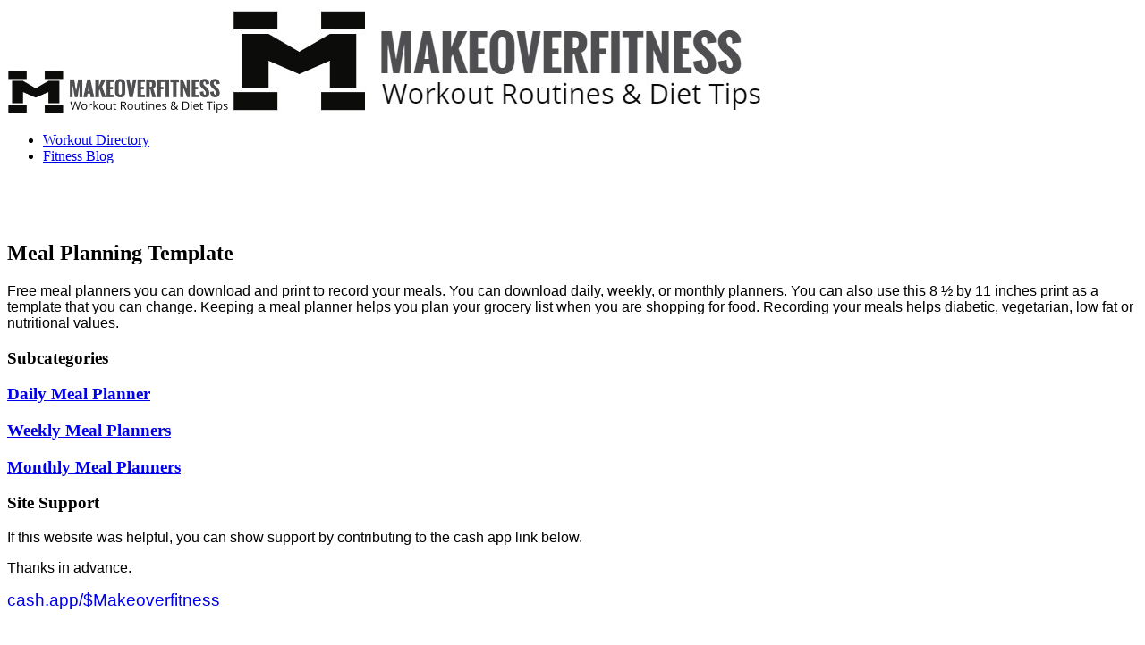

--- FILE ---
content_type: text/html; charset=utf-8
request_url: https://www.makeoverfitness.com/meal-planners
body_size: 3218
content:

<!doctype html>
<html lang="en-gb" dir="ltr">
    <head>
        <meta charset="utf-8">
        <meta name="viewport" content="width=device-width, initial-scale=1, shrink-to-fit=no">
        <link rel="canonical" href="https://www.makeoverfitness.com/meal-planners">
        <base href="https://www.makeoverfitness.com/meal-planners" />
	<meta http-equiv="content-type" content="text/html; charset=utf-8" />
	<meta name="robots" content="max-snippet:-1, max-image-preview:large, max-video-preview:-1" />
	<meta name="description" content="FREE Workout Plans to Help You Lose Weight Faster. No Email Required." />
	<meta name="generator" content="Joomla! - Open Source Content Management" />
	<title>Meal Planners</title>
	<link href="/meal-planners?format=feed&amp;type=rss" rel="alternate" type="application/rss+xml" title="RSS 2.0" />
	<link href="/meal-planners?format=feed&amp;type=atom" rel="alternate" type="application/atom+xml" title="Atom 1.0" />
	<link href="/images/favion-4.png" rel="shortcut icon" type="image/vnd.microsoft.icon" />
	<link href="/favicon.ico" rel="shortcut icon" type="image/vnd.microsoft.icon" />
	<link href="https://www.makeoverfitness.com/media/com_customproperties/css/customproperties.css" rel="stylesheet" type="text/css" />
	<link rel="stylesheet" type="text/css" href="/media/plg_jchoptimize/cache/css/24db2913ab39a1e1ae6e2e62572bd30e_0.css" />
	
	
	
	<style type="text/css">
section#sp-main-body {
  padding-top: 50px;
}h1{font-family: 'Arial', sans-serif;}
.logo-image {height:50px;}.logo-image {height:50px;}#sp-main-body{ padding:0px 0px 0px 0px; }
	</style>
	
	
	
	
	
	
	
	<script type="application/javascript" src="/media/plg_jchoptimize/cache/js/c7395deadf7b466047271a25f47432f8_0.js"></script>
	<script type="text/javascript">
jQuery(window).on('load',  function() {
				new JCaption('img.caption');
			});template="shaper_helixultimate";
	</script>
	<!-- Start: Google Structured Data -->
            
<script type="application/ld+json">
{
    "@context": "https://schema.org",
    "@type": "BreadcrumbList",
    "itemListElement": [
        {
            "@type": "ListItem",
            "position": 1,
            "name": "Home",
            "item": "https://www.makeoverfitness.com/"
        },
        {
            "@type": "ListItem",
            "position": 2,
            "name": "Meal Planners",
            "item": "https://www.makeoverfitness.com/meal-planners"
        }
    ]
}
</script>
            <!-- End: Google Structured Data -->
<!-- Google Tag Manager -->
<script>(function(w,d,s,l,i){w[l]=w[l]||[];w[l].push({'gtm.start':
new Date().getTime(),event:'gtm.js'});var f=d.getElementsByTagName(s)[0],
j=d.createElement(s),dl=l!='dataLayer'?'&l='+l:'';j.async=true;j.src=
'https://www.googletagmanager.com/gtm.js?id='+i+dl;f.parentNode.insertBefore(j,f);
})(window,document,'script','dataLayer','GTM-NMJV7SM');</script>
<!-- End Google Tag Manager -->

<!-- Global site tag (gtag.js) - Google Analytics -->
<script async src="https://www.googletagmanager.com/gtag/js?id=UA-6118176-1"></script>
<script>
  window.dataLayer = window.dataLayer || [];
  function gtag(){dataLayer.push(arguments);}
  gtag('js', new Date());

  gtag('config', 'UA-6118176-1');
</script>
    

<meta name="google-site-verification" content="" />

<script type="text/javascript">
 var _gaq = _gaq || [];
 _gaq.push(['_setAccount', 'UA-6118176-1']);
 _gaq.push(['_gat._anonymizeIp']);
_gaq.push(['_trackPageview']);
					
 (function() {
  var ga = document.createElement('script'); ga.type = 'text/javascript'; ga.async = true;
  ga.src = ('https:' == document.location.protocol ? 'https://ssl' : 'http://www') + '.google-analytics.com/ga.js';
  var s = document.getElementsByTagName('script')[0]; s.parentNode.insertBefore(ga, s);
 })();
</script>

</head>
    <body class="site helix-ultimate com-content view-category layout-blog task-none itemid-9375 en-gb ltr layout-fluid offcanvas-init offcanvs-position-right">
            <div class="sp-preloader"><div></div></div>
    
    <div class="body-wrapper">
        <div class="body-innerwrapper">
            <header id="sp-header"><div class="container"><div class="container-inner"><div class="row"><div id="sp-logo" class="col-8 col-lg-3"><div class="sp-column"><div class="logo"><a href="/"><img class="logo-image d-none d-lg-inline-block" src="/images/workout-routines-and-diet-tips.jpg" alt="Makeoverfitness"><img class="logo-image-phone d-inline-block d-lg-none" src="/images/landing-page-3.jpg" alt="Makeoverfitness"></a></div></div></div><div id="sp-menu" class="col-4 col-lg-9"><div class="sp-column"><nav class="sp-megamenu-wrapper" role="navigation"><a id="offcanvas-toggler" aria-label="Navigation" class="offcanvas-toggler-right d-block d-lg-none" href="#"><i class="fa fa-bars" aria-hidden="true" title="Navigation"></i></a><ul class="sp-megamenu-parent menu-animation-none d-none d-lg-block"><li class="sp-menu-item"><a  href="/workouts" >Workout Directory </a></li><li class="sp-menu-item"><a  href="/blog" >Fitness Blog</a></li></ul></nav></div></div></div></div></div></header>            <section id="sp-section-3"><div class="row"><div id="sp-title" class="col-lg-12 d-md-none d-lg-none d-xl-none"><div class="sp-column "></div></div></div></section><section id="sp-main-body"><div class="container"><div class="container-inner"><div class="row"><main id="sp-component" class="col-lg-8 " role="main"><div class="sp-column "><div id="system-message-container">
	</div>

<div class="blog">
	
			<h2>
										<span class="subheading-category">Meal Planning Template</span>
					</h2>
		
	
			<div class="category-desc clearfix">
													<p><span style="font-size: 12pt; font-family: arial, helvetica, sans-serif;">Free meal planners you can download and print to record your meals. You can download daily, weekly, or monthly planners. You can also use this 8 ½ by 11 inches print as a template that you can change. Keeping a meal planner helps you plan your grocery list when you are shopping for food. Recording your meals helps diabetic, vegetarian, low fat or nutritional values. </span></p>								</div>
	
				
	
	
	
	
			<div class="cat-children">
							<h3> Subcategories </h3>
						
					<div class="first">
									<h3 class="page-header item-title"><a href="/daily-meal-planners">
				Daily Meal Planner</a>
				
							</h3>
			
			
					</div>
							<div>
									<h3 class="page-header item-title"><a href="/weekly-meal-planner">
				Weekly Meal Planners</a>
				
							</h3>
			
			
					</div>
							<div class="last">
									<h3 class="page-header item-title"><a href="/monthly-meal-planners">
				Monthly Meal Planners</a>
				
							</h3>
			
			
					</div>
			
 </div>
	
	
</div>
</div></main><aside id="sp-right" class="col-lg-4 "><div class="sp-column "><div class="sp-module "><h3 class="sp-module-title">Site Support</h3><div class="sp-module-content">

<div class="custom"  >
	<p><span style="font-family: arial, helvetica, sans-serif; font-size: 12pt;">If this website was helpful, you can show support by contributing to the cash app link below. </span></p>
<p><span style="font-family: arial, helvetica, sans-serif; font-size: 12pt;">Thanks in advance. </span></p>
<p><span style="font-family: arial, helvetica, sans-serif; font-size: 14pt;"><a href="http://cash.app/$Makeoverfitness" target="_blank" rel="noopener noreferrer">cash.app/$Makeoverfitness</a></span></p>
<p> </p></div>
</div></div><div class="sp-module "><h3 class="sp-module-title">Workout Calendar</h3><div class="sp-module-content"><ul class="menu">
<li class="item-8560"><a href="/printable-workout-calendar" >Printable Workout Calendar</a></li><li class="item-8561"><a href="/meal-calendars" >Meal Calendars</a></li><li class="item-8562"><a href="/calendar-exercise" >Exercise Calendar</a></li></ul>
</div></div></div></aside></div></div></div></section><footer id="sp-footer"><div class="container"><div class="container-inner"><div class="row"><div id="sp-footer1" class="col-lg-6 "><div class="sp-column "><div class="sp-module "><div class="sp-module-content">

<div class="custom"  >
	<p><span style="text-decoration: underline;"><a style="text-decoration: underline;" href="/about-us/3217-makeoverfitness-online-private-policy" target="_blank" rel="noopener noreferrer">PRIVACY POLICY</a></span> | <span style="text-decoration: underline;"><a href="/about-us/8089-affiliate-disclosure" target="_blank" rel="noopener noreferrer">AFFILIATE DISCLOSURE</a></span> | <span style="text-decoration: underline;"><a href="/about-us/19-disclaimers" target="_blank" rel="noopener noreferrer">DISCLAIMER</a></span> | <span style="text-decoration: underline;"><a href="/about-us/3102-about-us" target="_blank" rel="noopener noreferrer">ABOUT</a></span> | <span style="text-decoration: underline;"><a href="/about-us/8090-contact-me" target="_blank" rel="noopener noreferrer">CONTACT</a></span> | <span style="text-decoration: underline;"><a href="/sitemap-html" target="_blank" rel="noopener noreferrer">SITEMAP</a></span></p></div>
</div></div><span class="sp-copyright">Clinton Walker III, Fitness Professional,
Atlanta, GA 30080
© 2006-2026 Makeoverfitness LLC. All Rights Reserved.
makeoverfitnessinfo@gmail.com</span></div></div><div id="sp-footer2" class="col-lg-6 "><div class="sp-column "></div></div></div></div></div></footer>        </div>
    </div>

    <!-- Off Canvas Menu -->
    <div class="offcanvas-overlay"></div>
    <div class="offcanvas-menu">
        <a href="#" class="close-offcanvas"><span class="fa fa-remove"></span></a>
        <div class="offcanvas-inner">
                            <div class="sp-module "><div class="sp-module-content"><ul class="menu">
<li class="item-9253"><a href="/workouts" >Workout Directory </a></li><li class="item-9589"><a href="/blog" >Fitness Blog</a></li></ul>
</div></div>
                    </div>
    </div>

    <!-- Statcounter code for Makeoverfitness.com
http://www.makeoverfitness.com on Joomla -->
<script type="text/javascript">
var sc_project=8066782; 
var sc_invisible=1; 
var sc_security="618d8dc5"; 
</script>
<script type="text/javascript"
src="https://www.statcounter.com/counter/counter.js"
async></script>
<noscript><div class="statcounter"><a title="Web Analytics"
href="http://statcounter.com/" target="_blank"><img
class="statcounter"
src="//c.statcounter.com/8066782/0/618d8dc5/1/" alt="Web
Analytics"></a></div></noscript>
<!-- End of Statcounter Code -->

<!-- Google Tag Manager (noscript) -->
<noscript><iframe src="https://www.googletagmanager.com/ns.html?id=GTM-NMJV7SM"
height="0" width="0" style="display:none;visibility:hidden"></iframe></noscript>
<!-- End Google Tag Manager (noscript) -->

<div id="amzn-assoc-ad-2168d235-bbef-4dfd-938c-6a46d8ccd175"></div><script async src="//z-na.amazon-adsystem.com/widgets/onejs?MarketPlace=US&adInstanceId=2168d235-bbef-4dfd-938c-6a46d8ccd175"></script>

    
    
    <!-- Go to top -->
    
    </body>
</html>